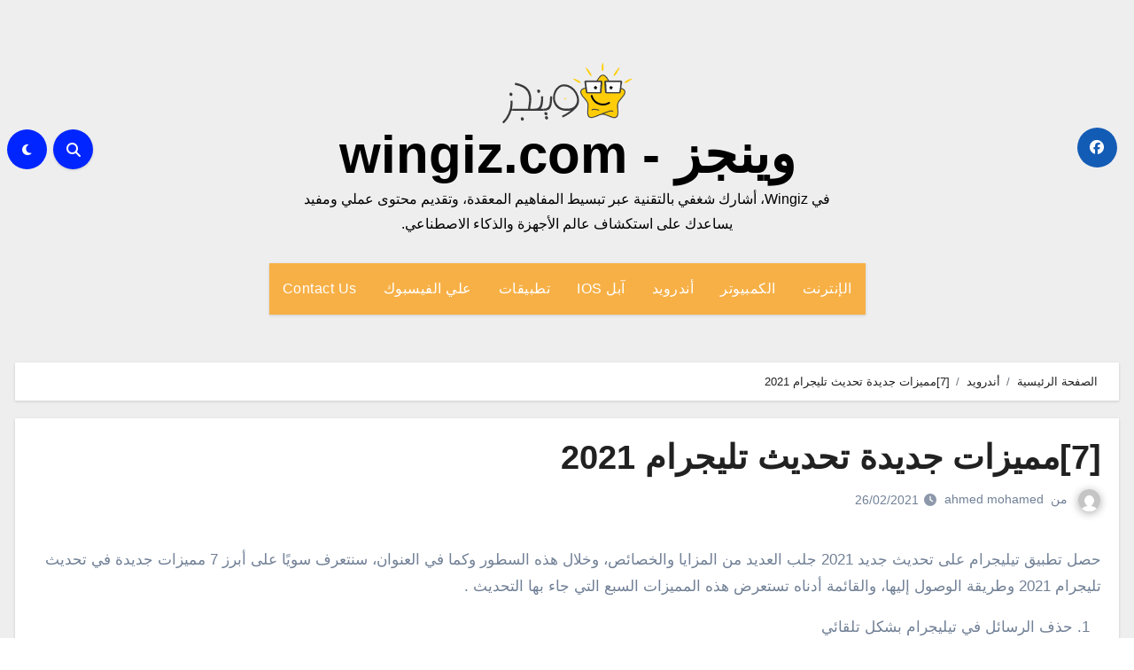

--- FILE ---
content_type: text/html; charset=UTF-8
request_url: https://wingiz.com/%D9%85%D9%85%D9%8A%D8%B2%D8%A7%D8%AA-%D8%AC%D8%AF%D9%8A%D8%AF%D8%A9-%D8%AA%D8%AD%D8%AF%D9%8A%D8%AB-%D8%AA%D9%84%D9%8A%D8%AC%D8%B1%D8%A7%D9%85-2021
body_size: 21992
content:
<!DOCTYPE html><html dir="rtl" lang="ar" prefix="og: https://ogp.me/ns#"><head><script data-no-optimize="1">var litespeed_docref=sessionStorage.getItem("litespeed_docref");litespeed_docref&&(Object.defineProperty(document,"referrer",{get:function(){return litespeed_docref}}),sessionStorage.removeItem("litespeed_docref"));</script> <meta charset="UTF-8"><meta name="viewport" content="width=device-width, initial-scale=1"><link rel="profile" href="http://gmpg.org/xfn/11"><title>[7]مميزات جديدة تحديث تليجرام 2021</title><meta name="description" content="حصل تطبيق تيليجرام على تحديث جديد 2021 جلب العديد من المزايا والخصائص، وخلال هذه السطور وكما في العنوان، سنتعرف سويًا على أبرز 7 مميزات جديدة في تحديث تليجرام 2021 وطريقة الوصول إليها، والقائمة أدناه تستعرض هذه المميزات السبع التي جاء بها التحديث . حذف الرسائل في تيليجرام بشكل تلقائيميزة أدوات الشاشة الرئيسية في تيليجرام ميزة روابط" /><meta name="robots" content="max-image-preview:large" /><meta name="author" content="ahmed mohamed"/><link rel="canonical" href="https://wingiz.com/%d9%85%d9%85%d9%8a%d8%b2%d8%a7%d8%aa-%d8%ac%d8%af%d9%8a%d8%af%d8%a9-%d8%aa%d8%ad%d8%af%d9%8a%d8%ab-%d8%aa%d9%84%d9%8a%d8%ac%d8%b1%d8%a7%d9%85-2021" /><meta name="generator" content="All in One SEO (AIOSEO) 4.8.7.2" /><meta property="og:locale" content="ar_AR" /><meta property="og:site_name" content="وينجز - wingiz.com - في Wingiz، أشارك شغفي بالتقنية عبر تبسيط المفاهيم المعقدة، وتقديم محتوى عملي ومفيد يساعدك على استكشاف عالم الأجهزة والذكاء الاصطناعي." /><meta property="og:type" content="article" /><meta property="og:title" content="[7]مميزات جديدة تحديث تليجرام 2021" /><meta property="og:description" content="حصل تطبيق تيليجرام على تحديث جديد 2021 جلب العديد من المزايا والخصائص، وخلال هذه السطور وكما في العنوان، سنتعرف سويًا على أبرز 7 مميزات جديدة في تحديث تليجرام 2021 وطريقة الوصول إليها، والقائمة أدناه تستعرض هذه المميزات السبع التي جاء بها التحديث . حذف الرسائل في تيليجرام بشكل تلقائيميزة أدوات الشاشة الرئيسية في تيليجرام ميزة روابط" /><meta property="og:url" content="https://wingiz.com/%d9%85%d9%85%d9%8a%d8%b2%d8%a7%d8%aa-%d8%ac%d8%af%d9%8a%d8%af%d8%a9-%d8%aa%d8%ad%d8%af%d9%8a%d8%ab-%d8%aa%d9%84%d9%8a%d8%ac%d8%b1%d8%a7%d9%85-2021" /><meta property="og:image" content="https://wingiz.com/wp-content/uploads/2021/02/2021-02-25_14-07-06.jpg" /><meta property="og:image:secure_url" content="https://wingiz.com/wp-content/uploads/2021/02/2021-02-25_14-07-06.jpg" /><meta property="og:image:width" content="701" /><meta property="og:image:height" content="466" /><meta property="article:published_time" content="2021-02-25T22:08:47+00:00" /><meta property="article:modified_time" content="2021-02-25T22:29:59+00:00" /><meta property="article:publisher" content="https://www.facebook.com/wingizNews/" /><meta name="twitter:card" content="summary_large_image" /><meta name="twitter:site" content="@askvill" /><meta name="twitter:title" content="[7]مميزات جديدة تحديث تليجرام 2021" /><meta name="twitter:description" content="حصل تطبيق تيليجرام على تحديث جديد 2021 جلب العديد من المزايا والخصائص، وخلال هذه السطور وكما في العنوان، سنتعرف سويًا على أبرز 7 مميزات جديدة في تحديث تليجرام 2021 وطريقة الوصول إليها، والقائمة أدناه تستعرض هذه المميزات السبع التي جاء بها التحديث . حذف الرسائل في تيليجرام بشكل تلقائيميزة أدوات الشاشة الرئيسية في تيليجرام ميزة روابط" /><meta name="twitter:creator" content="@askvill" /><meta name="twitter:image" content="https://wingiz.com/wp-content/uploads/2021/02/2021-02-25_14-07-06.jpg" /> <script type="application/ld+json" class="aioseo-schema">{"@context":"https:\/\/schema.org","@graph":[{"@type":"BlogPosting","@id":"https:\/\/wingiz.com\/%d9%85%d9%85%d9%8a%d8%b2%d8%a7%d8%aa-%d8%ac%d8%af%d9%8a%d8%af%d8%a9-%d8%aa%d8%ad%d8%af%d9%8a%d8%ab-%d8%aa%d9%84%d9%8a%d8%ac%d8%b1%d8%a7%d9%85-2021#blogposting","name":"[7]\u0645\u0645\u064a\u0632\u0627\u062a \u062c\u062f\u064a\u062f\u0629 \u062a\u062d\u062f\u064a\u062b \u062a\u0644\u064a\u062c\u0631\u0627\u0645 2021","headline":"[7]\u0645\u0645\u064a\u0632\u0627\u062a \u062c\u062f\u064a\u062f\u0629 \u062a\u062d\u062f\u064a\u062b \u062a\u0644\u064a\u062c\u0631\u0627\u0645 2021","author":{"@id":"https:\/\/wingiz.com\/author\/ahmed-mohamed#author"},"publisher":{"@id":"https:\/\/wingiz.com\/#person"},"image":{"@type":"ImageObject","url":"https:\/\/wingiz.com\/wp-content\/uploads\/2021\/02\/2021-02-25_14-07-06.jpg","width":701,"height":466,"caption":"\u0645\u0645\u064a\u0632\u0627\u062a \u062c\u062f\u064a\u062f\u0629 \u062a\u062d\u062f\u064a\u062b \u062a\u0644\u064a\u062c\u0631\u0627\u0645 2021"},"datePublished":"2021-02-26T01:08:47+02:00","dateModified":"2021-02-26T01:29:59+02:00","inLanguage":"ar","mainEntityOfPage":{"@id":"https:\/\/wingiz.com\/%d9%85%d9%85%d9%8a%d8%b2%d8%a7%d8%aa-%d8%ac%d8%af%d9%8a%d8%af%d8%a9-%d8%aa%d8%ad%d8%af%d9%8a%d8%ab-%d8%aa%d9%84%d9%8a%d8%ac%d8%b1%d8%a7%d9%85-2021#webpage"},"isPartOf":{"@id":"https:\/\/wingiz.com\/%d9%85%d9%85%d9%8a%d8%b2%d8%a7%d8%aa-%d8%ac%d8%af%d9%8a%d8%af%d8%a9-%d8%aa%d8%ad%d8%af%d9%8a%d8%ab-%d8%aa%d9%84%d9%8a%d8%ac%d8%b1%d8%a7%d9%85-2021#webpage"},"articleSection":"\u0623\u0646\u062f\u0631\u0648\u064a\u062f"},{"@type":"BreadcrumbList","@id":"https:\/\/wingiz.com\/%d9%85%d9%85%d9%8a%d8%b2%d8%a7%d8%aa-%d8%ac%d8%af%d9%8a%d8%af%d8%a9-%d8%aa%d8%ad%d8%af%d9%8a%d8%ab-%d8%aa%d9%84%d9%8a%d8%ac%d8%b1%d8%a7%d9%85-2021#breadcrumblist","itemListElement":[{"@type":"ListItem","@id":"https:\/\/wingiz.com#listItem","position":1,"name":"\u0627\u0644\u0631\u0626\u064a\u0633\u064a\u0629","item":"https:\/\/wingiz.com","nextItem":{"@type":"ListItem","@id":"https:\/\/wingiz.com\/topics\/phones-tablets#listItem","name":"\u0623\u0646\u062f\u0631\u0648\u064a\u062f"}},{"@type":"ListItem","@id":"https:\/\/wingiz.com\/topics\/phones-tablets#listItem","position":2,"name":"\u0623\u0646\u062f\u0631\u0648\u064a\u062f","item":"https:\/\/wingiz.com\/topics\/phones-tablets","nextItem":{"@type":"ListItem","@id":"https:\/\/wingiz.com\/%d9%85%d9%85%d9%8a%d8%b2%d8%a7%d8%aa-%d8%ac%d8%af%d9%8a%d8%af%d8%a9-%d8%aa%d8%ad%d8%af%d9%8a%d8%ab-%d8%aa%d9%84%d9%8a%d8%ac%d8%b1%d8%a7%d9%85-2021#listItem","name":"[7]\u0645\u0645\u064a\u0632\u0627\u062a \u062c\u062f\u064a\u062f\u0629 \u062a\u062d\u062f\u064a\u062b \u062a\u0644\u064a\u062c\u0631\u0627\u0645 2021"},"previousItem":{"@type":"ListItem","@id":"https:\/\/wingiz.com#listItem","name":"\u0627\u0644\u0631\u0626\u064a\u0633\u064a\u0629"}},{"@type":"ListItem","@id":"https:\/\/wingiz.com\/%d9%85%d9%85%d9%8a%d8%b2%d8%a7%d8%aa-%d8%ac%d8%af%d9%8a%d8%af%d8%a9-%d8%aa%d8%ad%d8%af%d9%8a%d8%ab-%d8%aa%d9%84%d9%8a%d8%ac%d8%b1%d8%a7%d9%85-2021#listItem","position":3,"name":"[7]\u0645\u0645\u064a\u0632\u0627\u062a \u062c\u062f\u064a\u062f\u0629 \u062a\u062d\u062f\u064a\u062b \u062a\u0644\u064a\u062c\u0631\u0627\u0645 2021","previousItem":{"@type":"ListItem","@id":"https:\/\/wingiz.com\/topics\/phones-tablets#listItem","name":"\u0623\u0646\u062f\u0631\u0648\u064a\u062f"}}]},{"@type":"Person","@id":"https:\/\/wingiz.com\/author\/ahmed-mohamed#author","url":"https:\/\/wingiz.com\/author\/ahmed-mohamed","name":"ahmed mohamed","image":{"@type":"ImageObject","@id":"https:\/\/wingiz.com\/%d9%85%d9%85%d9%8a%d8%b2%d8%a7%d8%aa-%d8%ac%d8%af%d9%8a%d8%af%d8%a9-%d8%aa%d8%ad%d8%af%d9%8a%d8%ab-%d8%aa%d9%84%d9%8a%d8%ac%d8%b1%d8%a7%d9%85-2021#authorImage","url":"https:\/\/wingiz.com\/wp-content\/litespeed\/avatar\/b2fad5a28552cbd74d1a1d651a7e4fa2.jpg?ver=1768468717","width":96,"height":96,"caption":"ahmed mohamed"}},{"@type":"WebPage","@id":"https:\/\/wingiz.com\/%d9%85%d9%85%d9%8a%d8%b2%d8%a7%d8%aa-%d8%ac%d8%af%d9%8a%d8%af%d8%a9-%d8%aa%d8%ad%d8%af%d9%8a%d8%ab-%d8%aa%d9%84%d9%8a%d8%ac%d8%b1%d8%a7%d9%85-2021#webpage","url":"https:\/\/wingiz.com\/%d9%85%d9%85%d9%8a%d8%b2%d8%a7%d8%aa-%d8%ac%d8%af%d9%8a%d8%af%d8%a9-%d8%aa%d8%ad%d8%af%d9%8a%d8%ab-%d8%aa%d9%84%d9%8a%d8%ac%d8%b1%d8%a7%d9%85-2021","name":"[7]\u0645\u0645\u064a\u0632\u0627\u062a \u062c\u062f\u064a\u062f\u0629 \u062a\u062d\u062f\u064a\u062b \u062a\u0644\u064a\u062c\u0631\u0627\u0645 2021","description":"\u062d\u0635\u0644 \u062a\u0637\u0628\u064a\u0642 \u062a\u064a\u0644\u064a\u062c\u0631\u0627\u0645 \u0639\u0644\u0649 \u062a\u062d\u062f\u064a\u062b \u062c\u062f\u064a\u062f 2021 \u062c\u0644\u0628 \u0627\u0644\u0639\u062f\u064a\u062f \u0645\u0646 \u0627\u0644\u0645\u0632\u0627\u064a\u0627 \u0648\u0627\u0644\u062e\u0635\u0627\u0626\u0635\u060c \u0648\u062e\u0644\u0627\u0644 \u0647\u0630\u0647 \u0627\u0644\u0633\u0637\u0648\u0631 \u0648\u0643\u0645\u0627 \u0641\u064a \u0627\u0644\u0639\u0646\u0648\u0627\u0646\u060c \u0633\u0646\u062a\u0639\u0631\u0641 \u0633\u0648\u064a\u064b\u0627 \u0639\u0644\u0649 \u0623\u0628\u0631\u0632 7 \u0645\u0645\u064a\u0632\u0627\u062a \u062c\u062f\u064a\u062f\u0629 \u0641\u064a \u062a\u062d\u062f\u064a\u062b \u062a\u0644\u064a\u062c\u0631\u0627\u0645 2021 \u0648\u0637\u0631\u064a\u0642\u0629 \u0627\u0644\u0648\u0635\u0648\u0644 \u0625\u0644\u064a\u0647\u0627\u060c \u0648\u0627\u0644\u0642\u0627\u0626\u0645\u0629 \u0623\u062f\u0646\u0627\u0647 \u062a\u0633\u062a\u0639\u0631\u0636 \u0647\u0630\u0647 \u0627\u0644\u0645\u0645\u064a\u0632\u0627\u062a \u0627\u0644\u0633\u0628\u0639 \u0627\u0644\u062a\u064a \u062c\u0627\u0621 \u0628\u0647\u0627 \u0627\u0644\u062a\u062d\u062f\u064a\u062b . \u062d\u0630\u0641 \u0627\u0644\u0631\u0633\u0627\u0626\u0644 \u0641\u064a \u062a\u064a\u0644\u064a\u062c\u0631\u0627\u0645 \u0628\u0634\u0643\u0644 \u062a\u0644\u0642\u0627\u0626\u064a\u0645\u064a\u0632\u0629 \u0623\u062f\u0648\u0627\u062a \u0627\u0644\u0634\u0627\u0634\u0629 \u0627\u0644\u0631\u0626\u064a\u0633\u064a\u0629 \u0641\u064a \u062a\u064a\u0644\u064a\u062c\u0631\u0627\u0645 \u0645\u064a\u0632\u0629 \u0631\u0648\u0627\u0628\u0637","inLanguage":"ar","isPartOf":{"@id":"https:\/\/wingiz.com\/#website"},"breadcrumb":{"@id":"https:\/\/wingiz.com\/%d9%85%d9%85%d9%8a%d8%b2%d8%a7%d8%aa-%d8%ac%d8%af%d9%8a%d8%af%d8%a9-%d8%aa%d8%ad%d8%af%d9%8a%d8%ab-%d8%aa%d9%84%d9%8a%d8%ac%d8%b1%d8%a7%d9%85-2021#breadcrumblist"},"author":{"@id":"https:\/\/wingiz.com\/author\/ahmed-mohamed#author"},"creator":{"@id":"https:\/\/wingiz.com\/author\/ahmed-mohamed#author"},"image":{"@type":"ImageObject","url":"https:\/\/wingiz.com\/wp-content\/uploads\/2021\/02\/2021-02-25_14-07-06.jpg","@id":"https:\/\/wingiz.com\/%d9%85%d9%85%d9%8a%d8%b2%d8%a7%d8%aa-%d8%ac%d8%af%d9%8a%d8%af%d8%a9-%d8%aa%d8%ad%d8%af%d9%8a%d8%ab-%d8%aa%d9%84%d9%8a%d8%ac%d8%b1%d8%a7%d9%85-2021\/#mainImage","width":701,"height":466,"caption":"\u0645\u0645\u064a\u0632\u0627\u062a \u062c\u062f\u064a\u062f\u0629 \u062a\u062d\u062f\u064a\u062b \u062a\u0644\u064a\u062c\u0631\u0627\u0645 2021"},"primaryImageOfPage":{"@id":"https:\/\/wingiz.com\/%d9%85%d9%85%d9%8a%d8%b2%d8%a7%d8%aa-%d8%ac%d8%af%d9%8a%d8%af%d8%a9-%d8%aa%d8%ad%d8%af%d9%8a%d8%ab-%d8%aa%d9%84%d9%8a%d8%ac%d8%b1%d8%a7%d9%85-2021#mainImage"},"datePublished":"2021-02-26T01:08:47+02:00","dateModified":"2021-02-26T01:29:59+02:00"},{"@type":"WebSite","@id":"https:\/\/wingiz.com\/#website","url":"https:\/\/wingiz.com\/","name":"\u0648\u064a\u0646\u062c\u0632 - wingiz.com","description":"\u0641\u064a Wingiz\u060c \u0623\u0634\u0627\u0631\u0643 \u0634\u063a\u0641\u064a \u0628\u0627\u0644\u062a\u0642\u0646\u064a\u0629 \u0639\u0628\u0631 \u062a\u0628\u0633\u064a\u0637 \u0627\u0644\u0645\u0641\u0627\u0647\u064a\u0645 \u0627\u0644\u0645\u0639\u0642\u062f\u0629\u060c \u0648\u062a\u0642\u062f\u064a\u0645 \u0645\u062d\u062a\u0648\u0649 \u0639\u0645\u0644\u064a \u0648\u0645\u0641\u064a\u062f \u064a\u0633\u0627\u0639\u062f\u0643 \u0639\u0644\u0649 \u0627\u0633\u062a\u0643\u0634\u0627\u0641 \u0639\u0627\u0644\u0645 \u0627\u0644\u0623\u062c\u0647\u0632\u0629 \u0648\u0627\u0644\u0630\u0643\u0627\u0621 \u0627\u0644\u0627\u0635\u0637\u0646\u0627\u0639\u064a.","inLanguage":"ar","publisher":{"@id":"https:\/\/wingiz.com\/#person"}}]}</script> <link rel='dns-prefetch' href='//fonts.googleapis.com' /><link rel="alternate" type="application/rss+xml" title="وينجز - wingiz.com &laquo; الخلاصة" href="https://wingiz.com/feed" /><link rel="alternate" type="application/rss+xml" title="وينجز - wingiz.com &laquo; خلاصة التعليقات" href="https://wingiz.com/comments/feed" /><link data-optimized="2" rel="stylesheet" href="https://wingiz.com/wp-content/litespeed/css/1f6d6e07b3ceb1bdf0ddcb48655a0196.css?ver=e7271" /><link rel="https://api.w.org/" href="https://wingiz.com/wp-json/" /><link rel="alternate" title="JSON" type="application/json" href="https://wingiz.com/wp-json/wp/v2/posts/100048120" /><link rel="EditURI" type="application/rsd+xml" title="RSD" href="https://wingiz.com/xmlrpc.php?rsd" /><meta name="generator" content="WordPress 6.8.2" /><link rel='shortlink' href='https://wingiz.com/?p=100048120' /><link rel="alternate" title="oEmbed (JSON)" type="application/json+oembed" href="https://wingiz.com/wp-json/oembed/1.0/embed?url=https%3A%2F%2Fwingiz.com%2F%25d9%2585%25d9%2585%25d9%258a%25d8%25b2%25d8%25a7%25d8%25aa-%25d8%25ac%25d8%25af%25d9%258a%25d8%25af%25d8%25a9-%25d8%25aa%25d8%25ad%25d8%25af%25d9%258a%25d8%25ab-%25d8%25aa%25d9%2584%25d9%258a%25d8%25ac%25d8%25b1%25d8%25a7%25d9%2585-2021" /><link rel="alternate" title="oEmbed (XML)" type="text/xml+oembed" href="https://wingiz.com/wp-json/oembed/1.0/embed?url=https%3A%2F%2Fwingiz.com%2F%25d9%2585%25d9%2585%25d9%258a%25d8%25b2%25d8%25a7%25d8%25aa-%25d8%25ac%25d8%25af%25d9%258a%25d8%25af%25d8%25a9-%25d8%25aa%25d8%25ad%25d8%25af%25d9%258a%25d8%25ab-%25d8%25aa%25d9%2584%25d9%258a%25d8%25ac%25d8%25b1%25d8%25a7%25d9%2585-2021&#038;format=xml" /><link rel="icon" href="https://wingiz.com/wp-content/uploads/2024/08/cropped-Wingiz.com_-32x32.png" sizes="32x32" /><link rel="icon" href="https://wingiz.com/wp-content/uploads/2024/08/cropped-Wingiz.com_-192x192.png" sizes="192x192" /><link rel="apple-touch-icon" href="https://wingiz.com/wp-content/uploads/2024/08/cropped-Wingiz.com_-180x180.png" /><meta name="msapplication-TileImage" content="https://wingiz.com/wp-content/uploads/2024/08/cropped-Wingiz.com_-270x270.png" />
 <script type="litespeed/javascript" data-src="https://www.googletagmanager.com/gtag/js?id=G-YDG28NFEXR"></script> <script type="litespeed/javascript">window.dataLayer=window.dataLayer||[];function gtag(){dataLayer.push(arguments)}
gtag('js',new Date());gtag('config','G-YDG28NFEXR')</script> <meta name="facebook-domain-verification" content="iz4j4dpl26mrv6v9k5wpu5sohqhmm8" /> <script type="litespeed/javascript" data-src="https://pagead2.googlesyndication.com/pagead/js/adsbygoogle.js?client=ca-pub-5837743943618156"
     crossorigin="anonymous"></script></head><body class="rtl wp-singular post-template-default single single-post postid-100048120 single-format-standard wp-custom-logo wp-embed-responsive wp-theme-blogus  ta-hide-date-author-in-list defaultcolor" ><div id="page" class="site">
<a class="skip-link screen-reader-text" href="#content">
التجاوز إلى المحتوى</a><div class="wrapper" id="custom-background-css"><header class="bs-default"><div class="clearfix"></div><div class="bs-header-main d-none d-lg-block" style="background-image: url('');"><div class="inner"><div class="container"><div class="row align-items-center"><div class="col-md-3 left-nav"><ul class="bs-social info-left"><li>
<a target="_blank" href="https://www.facebook.com/wingizNews/">
<i class="fab fa-facebook"></i>
</a></li></ul></div><div class="navbar-header col-md-6"><div class="site-logo">
<a href="https://wingiz.com/" class="navbar-brand" rel="home"><img data-lazyloaded="1" src="[data-uri]" width="147" height="69" data-src="https://wingiz.com/wp-content/uploads/2021/05/cropped-logo-wingiz.png" class="custom-logo" alt="وينجز &#8211; wingiz.com" decoding="async" /></a></div><div class="site-branding-text  "><p class="site-title"> <a href="https://wingiz.com/" rel="home">وينجز - wingiz.com</a></p><p class="site-description">في Wingiz، أشارك شغفي بالتقنية عبر تبسيط المفاهيم المعقدة، وتقديم محتوى عملي ومفيد يساعدك على استكشاف عالم الأجهزة والذكاء الاصطناعي.</p></div></div><div class="col-md-3"><div class="info-right right-nav d-flex align-items-center justify-content-center justify-content-md-end">
<a class="msearch ml-auto"  data-bs-target="#exampleModal"  href="#" data-bs-toggle="modal">
<i class="fa fa-search"></i>
</a>
<label class="switch" for="switch">
<input type="checkbox" name="theme" id="switch" class="defaultcolor" data-skin-mode="defaultcolor">
<span class="slider"></span>
</label></div></div></div></div></div></div><div class="bs-menu-full"><nav class="navbar navbar-expand-lg navbar-wp"><div class="container"><div class="m-header align-items-center">
<button class="navbar-toggler x collapsed" type="button" data-bs-toggle="collapse"
data-bs-target="#navbar-wp" aria-controls="navbar-wp" aria-expanded="false"
aria-label="Toggle navigation">
<span class="icon-bar"></span>
<span class="icon-bar"></span>
<span class="icon-bar"></span>
</button><div class="navbar-header"><div class="site-logo">
<a href="https://wingiz.com/" class="navbar-brand" rel="home"><img data-lazyloaded="1" src="[data-uri]" width="147" height="69" data-src="https://wingiz.com/wp-content/uploads/2021/05/cropped-logo-wingiz.png" class="custom-logo" alt="وينجز &#8211; wingiz.com" decoding="async" /></a></div><div class="site-branding-text  "><div class="site-title"><a href="https://wingiz.com/" rel="home">وينجز - wingiz.com</a></div><p class="site-description">في Wingiz، أشارك شغفي بالتقنية عبر تبسيط المفاهيم المعقدة، وتقديم محتوى عملي ومفيد يساعدك على استكشاف عالم الأجهزة والذكاء الاصطناعي.</p></div></div><div class="right-nav">
<a class="msearch ml-auto" href="#" data-bs-target="#exampleModal" data-bs-toggle="modal"> <i class="fa fa-search"></i> </a></div></div><div class="collapse navbar-collapse" id="navbar-wp"><ul id="menu-topic_right_menu" class="nav navbar-nav mx-auto sm-rtl"><li id="menu-item-100026346" class="menu-item menu-item-type-taxonomy menu-item-object-category menu-item-100026346"><a class="nav-link" title="الإنترنت" href="https://wingiz.com/topics/internet">الإنترنت</a></li><li id="menu-item-100026347" class="menu-item menu-item-type-taxonomy menu-item-object-category menu-item-100026347"><a class="nav-link" title="الكمبيوتر" href="https://wingiz.com/topics/computer-laptop">الكمبيوتر</a></li><li id="menu-item-100026343" class="menu-item menu-item-type-taxonomy menu-item-object-category current-post-ancestor current-menu-parent current-post-parent menu-item-100026343"><a class="nav-link" title="أندرويد" href="https://wingiz.com/topics/phones-tablets">أندرويد</a></li><li id="menu-item-100026341" class="menu-item menu-item-type-taxonomy menu-item-object-category menu-item-100026341"><a class="nav-link" title="آبل IOS" href="https://wingiz.com/topics/apple">آبل IOS</a></li><li id="menu-item-100026348" class="menu-item menu-item-type-taxonomy menu-item-object-category menu-item-100026348"><a class="nav-link" title="تطبيقات" href="https://wingiz.com/topics/apps">تطبيقات</a></li><li id="menu-item-100039707" class="menu-item menu-item-type-custom menu-item-object-custom menu-item-100039707"><a class="nav-link" title="علي الفيسبوك" target="_blank" rel="nofollow" href="https://www.facebook.com/wingiznews">علي الفيسبوك</a></li><li id="menu-item-100027753" class="menu-item menu-item-type-custom menu-item-object-custom menu-item-100027753"><a class="nav-link" title="Contact Us" href="https://wingiz.com/contact-us">Contact Us</a></li></ul></div></div></nav></div></header><div class="mainfeatured mb-4"><div class="container"><div class="row"></div></div></div><main id="content" class="single-class"><div class="container"><div class="row"><div class="bs-breadcrumb-section"><div class="overlay"><div class="container"><div class="row"><nav aria-label="breadcrumb"><ol class="breadcrumb"><div role="navigation" aria-label="مسارات التنقل" class="breadcrumb-trail breadcrumbs" itemprop="breadcrumb"><ul class="breadcrumb trail-items" itemscope itemtype="http://schema.org/BreadcrumbList"><meta name="numberOfItems" content="3" /><meta name="itemListOrder" content="Ascending" /><li itemprop="itemListElement breadcrumb-item" itemscope itemtype="http://schema.org/ListItem" class="trail-item breadcrumb-item  trail-begin"><a href="https://wingiz.com" rel="home" itemprop="item"><span itemprop="name">الصفحة الرئيسية</span></a><meta itemprop="position" content="1" /></li><li itemprop="itemListElement breadcrumb-item" itemscope itemtype="http://schema.org/ListItem" class="trail-item breadcrumb-item "><a href="https://wingiz.com/topics/phones-tablets" itemprop="item"><span itemprop="name">أندرويد</span></a><meta itemprop="position" content="2" /></li><li itemprop="itemListElement breadcrumb-item" itemscope itemtype="http://schema.org/ListItem" class="trail-item breadcrumb-item  trail-end"><span itemprop="name"><span itemprop="name">[7]مميزات جديدة تحديث تليجرام 2021</span></span><meta itemprop="position" content="3" /></li></ul></div></ol></nav></div></div></div></div><div class="col-lg-12"><div class="bs-blog-post single"><div class="bs-header"><h1 class="title">
<a href="https://wingiz.com/%d9%85%d9%85%d9%8a%d8%b2%d8%a7%d8%aa-%d8%ac%d8%af%d9%8a%d8%af%d8%a9-%d8%aa%d8%ad%d8%af%d9%8a%d8%ab-%d8%aa%d9%84%d9%8a%d8%ac%d8%b1%d8%a7%d9%85-2021" title="الوصلة الدائمة لـ[7]مميزات جديدة تحديث تليجرام 2021">
[7]مميزات جديدة تحديث تليجرام 2021                        </a></h1><div class="bs-info-author-block"><div class="bs-blog-meta mb-0">
<span class="bs-author">
<a class="auth" href="https://wingiz.com/author/ahmed-mohamed">
<img data-lazyloaded="1" src="[data-uri]" alt='' data-src='https://wingiz.com/wp-content/litespeed/avatar/3f935ebd0fce0ed53d3d227eb8987faa.jpg?ver=1768468717' data-srcset='https://wingiz.com/wp-content/litespeed/avatar/72f4b0db591da17c0a8ea99a6357b925.jpg?ver=1768468717 2x' class='avatar avatar-150 photo' height='150' width='150' decoding='async'/>                                    </a>
من                                    <a class="ms-1" href="https://wingiz.com/author/ahmed-mohamed">
ahmed mohamed                                    </a>
</span>
<span class="bs-blog-date">
<a href="https://wingiz.com/2021/02"><time datetime="">26/02/2021</time></a>
</span></div></div></div><article class="small single"><p>حصل تطبيق تيليجرام على تحديث جديد 2021 جلب العديد من المزايا والخصائص، وخلال هذه السطور وكما في العنوان، سنتعرف سويًا على أبرز 7 مميزات جديدة في تحديث تليجرام 2021 وطريقة الوصول إليها، والقائمة أدناه تستعرض هذه المميزات السبع التي جاء بها التحديث .</p><ol class="wp-block-list"><li>حذف الرسائل في تيليجرام بشكل تلقائي</li><li>ميزة أدوات الشاشة الرئيسية في تيليجرام&nbsp;</li><li>ميزة روابط الدعوة المؤقتة</li><li>مجموعات بعدد غير محدود من الأعضاء</li><li>تطوير نقل الدردشات</li><li>تحسين نظام التبليغ&nbsp;</li><li>جلب مزيد من الرموز التعبيرية المتحركة&nbsp;</li></ol><p>شهد <a href="https://telegram.org/blog/autodelete-inv2/ar" target="_blank" rel="noreferrer noopener">تيليجرام</a> نموًَا بشكل كبير خصوصًا بعد الأحداث الأخيرة الخاصة بمشاركة بيانات المستخدمين في واتساب مع موقع الفيسبوك، وفي إطار ذلك، بدأ تيليجرام في توفير العديد من المزايا التي كان آخرها ميزة &#8220;نقل المحادثات&#8221; من الواتس وبعض التطبيقات الأخرى إلى تيليجرام .</p><h2 class="wp-block-heading" id="h-2021"><strong>مميزات جديدة تحديث تليجرام 2021</strong></h2><h3 class="wp-block-heading" id="h-"><strong>حذف الرسائل في تيليجرام بشكل تلقائي</strong></h3><p>أول ميزة في تحديث تيليجرام الجديد 2021 هي &#8220;الحذف التلقائي للرسائل&#8221; . يمكن لمستخدمي تطبيق تيليجرام إعداد تدمير ذاتي للرسائل في المحادثات السرية، وبدءً مع اليوم ومع الحصول على هذا التحديث الجديد للتيليجرام، سيصبح بإمكانك وبكل سهولة عمل حذف تلقائي للرسائل .</p><h3 class="wp-block-heading" id="h--1"><strong>كيفية الحذف التلقائي للرسائل في تيليجرام ؟</strong></h3><div class="wp-block-image"><figure class="aligncenter size-large"><img data-lazyloaded="1" src="[data-uri]" fetchpriority="high" decoding="async" width="400" height="600" data-src="https://wingiz.com/wp-content/uploads/2021/02/2021-02-25_14-02-17-1.jpg" alt="" class="wp-image-100048139" data-srcset="https://wingiz.com/wp-content/uploads/2021/02/2021-02-25_14-02-17-1.jpg 400w, https://wingiz.com/wp-content/uploads/2021/02/2021-02-25_14-02-17-1-200x300.jpg 200w" data-sizes="(max-width: 400px) 100vw, 400px" /></figure></div><p>فقط، يمكنك عمل ضبط مؤقت للحذف التلقائي للرسائل في جميع محادثات تيليجرام إما بعد مرور 24 ساعة أو 7 أيام من إرسالها . مع العلم، هذه الميزة تنطبق فقط على &#8220;الرسائل التي تم إرسالها بعد تعيين المؤقت&#8221; على عكس تمامًا المحادثات السرية .</p><p>افتح أي محادثة في حسابك داخل تطبيق تيليجرام، وبعد ذلك أنقر على &#8220;الثلاث نقاط&#8221; من الأعلى، ثم بعد ذلك انقر على خيار &#8220;مسح محتوى المحادثة&#8221;، وهنا قم بتحديد الوقت إما بعد 24 ساعة أو بعد 7 أيام على حسب راحتك .</p><p>بينما على نظام iOS، تحتاج إلى النقر مطولًا على الرسائل، ثم النقر على &#8220;تحديد&#8221;، ثم النقر على &#8220;مسح المحادثة&#8221; أعلى يسار الشاشة، وتفعيل الحذف التلقائي للرسائل .</p><p>على الجانب الآخر، يمكن للمشرفين فقط تشغيل أو تعديل خيار الحذف التلقائي للرسائل في المجموعات والقنوات .</p><h3 class="wp-block-heading" id="h--2"><strong>ميزة أدوات الشاشة الرئيسية في تيليجرام&nbsp;</strong></h3><div class="wp-block-image"><figure class="aligncenter size-large"><img data-lazyloaded="1" src="[data-uri]" decoding="async" width="400" height="472" data-src="https://wingiz.com/wp-content/uploads/2021/02/2021-02-25_14-01-24-1.jpg" alt="" class="wp-image-100048141" data-srcset="https://wingiz.com/wp-content/uploads/2021/02/2021-02-25_14-01-24-1.jpg 400w, https://wingiz.com/wp-content/uploads/2021/02/2021-02-25_14-01-24-1-254x300.jpg 254w" data-sizes="(max-width: 400px) 100vw, 400px" /></figure></div><p>الميزة الثانية الأكثر من رائعة حقًا في تحديث تيليجرام الجديد 2021 هي &#8220;أدوات الشاشة الرئيسية&#8221; والتي من خلالها يمكن إنشاء إختصار على الشاشة الرئيسية للوصول السريع لأهم محادثاتك .</p><p>فقط، انقر مطولًا على الشاشة الرئيسية في هاتفك، ثم انقر على خيار &#8220;الأدوات&#8221;، وبعد ذلك مرر قليلًا لأسفل وانقر مطولًا على أدوات الشاشة لتطبيق تيليجرام كما في سكرين شوت أعلاه .</p><ul class="wp-block-yoast-seo-related-links"><li><a href="https://wingiz.com/%d8%a3%d9%87%d9%85-7-%d9%85%d9%85%d9%8a%d8%b2%d8%a7%d8%aa-%d9%81%d9%89-%d8%aa%d8%ad%d8%af%d9%8a%d8%ab-%d8%aa%d9%84%d9%8a%d8%ac%d8%b1%d8%a7%d9%85-2020-%d8%a7%d9%84%d8%a3%d8%ae%d9%8a%d8%b1">أهم 7 مميزات فى تحديث تليجرام 2020 الأخير</a></li><li><a href="https://wingiz.com/%d8%a3%d9%81%d8%b6%d9%84-7-%d8%a8%d8%b1%d8%a7%d9%85%d8%ac-%d8%af%d8%b1%d8%af%d8%b4%d8%a9-%d9%84%d9%84%d9%83%d9%85%d8%a8%d9%8a%d9%88%d8%aa%d8%b1">أفضل 7 برامج دردشة للكمبيوتر عربى مجانية</a></li><li><a href="https://wingiz.com/%d9%83%d9%8a%d9%81%d9%8a%d8%a9-%d8%aa%d9%81%d8%b9%d9%8a%d9%84-%d8%a7%d9%84%d8%ad%d9%81%d8%b8-%d8%a7%d9%84%d8%aa%d9%84%d9%82%d8%a7%d8%a6%d9%8a-%d9%81%d9%8a-%d9%88%d9%88%d8%b1%d8%af">كيفية تفعيل الحفظ التلقائي في وورد واكسل</a></li><li><a href="https://wingiz.com/%d9%83%d9%8a%d9%81%d9%8a%d8%a9-%d9%86%d9%82%d9%84-%d9%85%d8%ad%d8%a7%d8%af%d8%ab%d8%a7%d8%aa-%d8%a7%d9%84%d9%88%d8%a7%d8%aa%d8%b3-%d8%a5%d9%84%d9%89-%d8%aa%d9%8a%d9%84%d9%8a%d8%ac%d8%b1%d8%a7%d9%85">كيفية نقل محادثات الواتس إلى تيليجرام للآيفون بالصورة</a></li><li><a href="https://wingiz.com/%d9%85%d8%b2%d8%a7%d9%8a%d8%a7-%d8%aa%d9%8a%d9%84%d9%8a%d8%ac%d8%b1%d8%a7%d9%85-%d9%82%d8%a7%d8%a6%d9%85%d8%a9-%d8%a8%d8%a3%d9%81%d8%b6%d9%84-15-%d9%85%d9%8a%d8%b2%d8%a9-%d9%81%d9%89-%d8%aa%d8%b7">مزايا تيليجرام: قائمة بأفضل 15 ميزة فى تطبيق تلغرام ‏</a></li></ul><p>هنا حدد المحادثات الهامة لإنشاء إختصار بحيث تصل إليها بشكل سريع من شاشة هاتفك كما هو مبين وموضح في سكرين شوت أعلاه .&nbsp;</p><h3 class="wp-block-heading" id="h--3"><strong>ميزة روابط الدعوة المؤقتة</strong></h3><div class="wp-block-image"><figure class="aligncenter size-large"><img data-lazyloaded="1" src="[data-uri]" decoding="async" width="400" height="482" data-src="https://wingiz.com/wp-content/uploads/2021/02/2021-02-25_13-50-09-1.jpg" alt="" class="wp-image-100048142" data-srcset="https://wingiz.com/wp-content/uploads/2021/02/2021-02-25_13-50-09-1.jpg 400w, https://wingiz.com/wp-content/uploads/2021/02/2021-02-25_13-50-09-1-249x300.jpg 249w" data-sizes="(max-width: 400px) 100vw, 400px" /></figure></div><p>الميزة الثالثة في تحديث تيليجرام 2021 الجديد هي &#8220;روابط الدعوة المؤقتة&#8221; والتي هي بمثابة طريقة بسيطة وسريعة لإضافة العديد من الأشخاص إلى مجموعاتك وقنواتك . بجانب هذا، يمكن لصحاب أو لمشرفي المحادثات إنشاء روابط إضافية تعمل لفترة زمنية محدودة ولعدد معين من المستخدمين أو للجميع على حسب راحته .&nbsp;</p><p>الشيء الأكثر من رائع هو إمكانية تحويل أي رابط دعوة إلى رمز الاستجابة السريع &#8220;QR &#8220;ووضعه على مختلف المنصات، كما ويمكنك رؤية الروابط التي قام المستخدمون بالانضمام عبرها لمعرفة من أين يأتي الأعضاء .</p><p>يمكن إدارة رابط الدعوة من خلال فتح القناة، ثم النقر على &#8220;تعديل&#8221; وانقر على علامة الثلاث شرط لتحويل أي رابط رمز استجابة سريع &#8220;QR&#8221; .</p><h3 class="wp-block-heading" id="h--4"><strong>مجموعات بعدد غير محدود من الأعضاء</strong></h3><div class="wp-block-image"><figure class="aligncenter size-large"><img data-lazyloaded="1" src="[data-uri]" decoding="async" width="700" height="611" data-src="https://wingiz.com/wp-content/uploads/2021/02/2021-02-25_13-44-37.jpg" alt="مميزات جديدة تحديث تليجرام 2021" class="wp-image-100048127" data-srcset="https://wingiz.com/wp-content/uploads/2021/02/2021-02-25_13-44-37.jpg 700w, https://wingiz.com/wp-content/uploads/2021/02/2021-02-25_13-44-37-300x262.jpg 300w" data-sizes="(max-width: 700px) 100vw, 700px" /></figure></div><p>الميزة الرابعة في تحديث تيليجرام 2021 هي &#8220;مجموعات بعدد غير محدود من الأعضاء&#8221; . في تطبيق تيليجرام، يمكن للمجموعة أن تضم حتى 200,000 عضو لتبادل الرسائل، والصور، والفيديو، والملصقات وما إلى غير ذلك، ويمكن للمجموعات التي اقتربت من ذلك الرقم التحول إلى &#8220;مجموعات نشر&#8221; والتي تسمح بعدد غير محدود من الأعضاء .</p><p>مع العلم، مجموعة النشر تسمح فقط للمشرفين بإرسال الرسائل، وسيبقى من الممكن للأعضاء الانضمام للمحادثات الصوتية . وتعتبر مجموعة النشر مفيدة جدًا خصوصًا للمجتمعات .</p><h3 class="wp-block-heading" id="h--5"><strong>تطوير نقل الدردشات</strong></h3><p>الميزة الخامسة وهي العمل على تطوير ميزة &#8220;نقل الدردشات&#8221; . كما نعلم جميعًا، تم إضافة ميزة وخاصية &#8220;نقل الدردشات&#8221; إلى تطبيق تيليجرام الشهر الماضي، ومن خلال هذه الميزة، يمكن نقل محادثات الواتس إلى تيليجرام، ويتم العمل على تحسين وتطوير هذه الخاصية حاليًا بحيث يتم ترتيب الرسائل المستوردة حسب تاريخها الأصلي .</p><p>مع العلم، خاصية وميزة ترتيب الرسائل حسب تاريخها الأصلي مُتاحة حاليًا لجميع المحادثات الفردية في تطبيق تيليجرام .</p><h3 class="wp-block-heading" id="h--6"><strong>تحسين نظام التبليغ&nbsp;</strong></h3><div class="wp-block-image"><figure class="aligncenter size-large"><img data-lazyloaded="1" src="[data-uri]" decoding="async" width="395" height="551" data-src="https://wingiz.com/wp-content/uploads/2021/02/2021-02-25_13-42-21.jpg" alt="مميزات جديدة تحديث تليجرام 2021" class="wp-image-100048125" data-srcset="https://wingiz.com/wp-content/uploads/2021/02/2021-02-25_13-42-21.jpg 395w, https://wingiz.com/wp-content/uploads/2021/02/2021-02-25_13-42-21-215x300.jpg 215w" data-sizes="(max-width: 395px) 100vw, 395px" /></figure></div><p>يعمل تطبيق تيليجرام على معالجة الملايين من التبليغات القادمة من المستخدمين شهريًا لضمان عدم إساءة استخدام المنصة، وسيطلب منك تيليجرام دائمًا اختيار رسائل محددة عند إرسال البلاغات لجعل هذه العملية أفضل وأكثر كفاءة . بالإضافة إلى ذلك، ستسمح خيارات التبليغ بإضافة تعليق لتعطي المزيد من المعلومات .</p><h3 class="wp-block-heading" id="h--7"><strong>جلب مزيد من الرموز التعبيرية المتحركة&nbsp;</strong></h3><div class="wp-block-image"><figure class="aligncenter size-large"><img data-lazyloaded="1" src="[data-uri]" decoding="async" width="384" height="387" data-src="https://wingiz.com/wp-content/uploads/2021/02/2021-02-25_13-41-49.jpg" alt="مميزات جديدة تحديث تليجرام 2021" class="wp-image-100048124" data-srcset="https://wingiz.com/wp-content/uploads/2021/02/2021-02-25_13-41-49.jpg 384w, https://wingiz.com/wp-content/uploads/2021/02/2021-02-25_13-41-49-298x300.jpg 298w, https://wingiz.com/wp-content/uploads/2021/02/2021-02-25_13-41-49-150x150.jpg 150w" data-sizes="(max-width: 384px) 100vw, 384px" /></figure></div><p>الميزة السادسة تكمن في جلب المزيد من الرموز التعبيرية المتحركة ! نعم، يجلب التحديث رموزًا تعبيرية متحركة جديدة، ويمكنك الآن تجربة الشخصيات الجديدة عند إجراء محادثات مع الأصدقاء .</p><p>إلى هنا نكون قد وصلنا لنهاية هذا المقال الذي تعرفنا خلاله على أبرز وأهم 7 مميزات جديدة في تحديث تليجرام 2021 .</p> <script type="litespeed/javascript">function pinIt(){var e=document.createElement('script');e.setAttribute('type','text/javascript');e.setAttribute('charset','UTF-8');e.setAttribute('src','https://assets.pinterest.com/js/pinmarklet.js?r='+Math.random()*99999999);document.body.appendChild(e)}</script> <div class="post-share"><div class="post-share-icons cf">
<a class="facebook" href="https://www.facebook.com/sharer.php?u=https://wingiz.com/%d9%85%d9%85%d9%8a%d8%b2%d8%a7%d8%aa-%d8%ac%d8%af%d9%8a%d8%af%d8%a9-%d8%aa%d8%ad%d8%af%d9%8a%d8%ab-%d8%aa%d9%84%d9%8a%d8%ac%d8%b1%d8%a7%d9%85-2021" class="link " target="_blank" >
<i class="fab fa-facebook"></i>
</a>
<a class="x-twitter" href="http://twitter.com/share?url=https://wingiz.com/%d9%85%d9%85%d9%8a%d8%b2%d8%a7%d8%aa-%d8%ac%d8%af%d9%8a%d8%af%d8%a9-%d8%aa%d8%ad%d8%af%d9%8a%d8%ab-%d8%aa%d9%84%d9%8a%d8%ac%d8%b1%d8%a7%d9%85-2021&#038;text=%5B7%5D%D9%85%D9%85%D9%8A%D8%B2%D8%A7%D8%AA%20%D8%AC%D8%AF%D9%8A%D8%AF%D8%A9%20%D8%AA%D8%AD%D8%AF%D9%8A%D8%AB%20%D8%AA%D9%84%D9%8A%D8%AC%D8%B1%D8%A7%D9%85%202021" class="link " target="_blank">
<i class="fa-brands fa-x-twitter"></i>
</a>
<a class="envelope" href="mailto:?subject=%5B7%5Dمميزات%20جديدة%20تحديث%20تليجرام%202021&#038;body=https://wingiz.com/%d9%85%d9%85%d9%8a%d8%b2%d8%a7%d8%aa-%d8%ac%d8%af%d9%8a%d8%af%d8%a9-%d8%aa%d8%ad%d8%af%d9%8a%d8%ab-%d8%aa%d9%84%d9%8a%d8%ac%d8%b1%d8%a7%d9%85-2021" class="link " target="_blank" >
<i class="fas fa-envelope-open"></i>
</a>
<a class="linkedin" href="https://www.linkedin.com/sharing/share-offsite/?url=https://wingiz.com/%d9%85%d9%85%d9%8a%d8%b2%d8%a7%d8%aa-%d8%ac%d8%af%d9%8a%d8%af%d8%a9-%d8%aa%d8%ad%d8%af%d9%8a%d8%ab-%d8%aa%d9%84%d9%8a%d8%ac%d8%b1%d8%a7%d9%85-2021&#038;title=%5B7%5D%D9%85%D9%85%D9%8A%D8%B2%D8%A7%D8%AA%20%D8%AC%D8%AF%D9%8A%D8%AF%D8%A9%20%D8%AA%D8%AD%D8%AF%D9%8A%D8%AB%20%D8%AA%D9%84%D9%8A%D8%AC%D8%B1%D8%A7%D9%85%202021" class="link " target="_blank" >
<i class="fab fa-linkedin"></i>
</a>
<a href="javascript:pinIt();" class="pinterest">
<i class="fab fa-pinterest"></i>
</a>
<a class="telegram" href="https://t.me/share/url?url=https://wingiz.com/%d9%85%d9%85%d9%8a%d8%b2%d8%a7%d8%aa-%d8%ac%d8%af%d9%8a%d8%af%d8%a9-%d8%aa%d8%ad%d8%af%d9%8a%d8%ab-%d8%aa%d9%84%d9%8a%d8%ac%d8%b1%d8%a7%d9%85-2021&#038;title=%5B7%5D%D9%85%D9%85%D9%8A%D8%B2%D8%A7%D8%AA%20%D8%AC%D8%AF%D9%8A%D8%AF%D8%A9%20%D8%AA%D8%AD%D8%AF%D9%8A%D8%AB%20%D8%AA%D9%84%D9%8A%D8%AC%D8%B1%D8%A7%D9%85%202021" target="_blank" >
<i class="fab fa-telegram"></i>
</a>
<a class="whatsapp" href="https://api.whatsapp.com/send?text=https://wingiz.com/%d9%85%d9%85%d9%8a%d8%b2%d8%a7%d8%aa-%d8%ac%d8%af%d9%8a%d8%af%d8%a9-%d8%aa%d8%ad%d8%af%d9%8a%d8%ab-%d8%aa%d9%84%d9%8a%d8%ac%d8%b1%d8%a7%d9%85-2021&#038;title=%5B7%5D%D9%85%D9%85%D9%8A%D8%B2%D8%A7%D8%AA%20%D8%AC%D8%AF%D9%8A%D8%AF%D8%A9%20%D8%AA%D8%AD%D8%AF%D9%8A%D8%AB%20%D8%AA%D9%84%D9%8A%D8%AC%D8%B1%D8%A7%D9%85%202021" target="_blank" >
<i class="fab fa-whatsapp"></i>
</a>
<a class="reddit" href="https://www.reddit.com/submit?url=https://wingiz.com/%d9%85%d9%85%d9%8a%d8%b2%d8%a7%d8%aa-%d8%ac%d8%af%d9%8a%d8%af%d8%a9-%d8%aa%d8%ad%d8%af%d9%8a%d8%ab-%d8%aa%d9%84%d9%8a%d8%ac%d8%b1%d8%a7%d9%85-2021&#038;title=%5B7%5D%D9%85%D9%85%D9%8A%D8%B2%D8%A7%D8%AA%20%D8%AC%D8%AF%D9%8A%D8%AF%D8%A9%20%D8%AA%D8%AD%D8%AF%D9%8A%D8%AB%20%D8%AA%D9%84%D9%8A%D8%AC%D8%B1%D8%A7%D9%85%202021" target="_blank" >
<i class="fab fa-reddit"></i>
</a>
<a class="print-r" href="javascript:window.print()"> <i class="fas fa-print"></i></a></div></div><div class="clearfix mb-3"></div><nav class="navigation post-navigation" aria-label="مقالات"><h2 class="screen-reader-text">تصفّح المقالات</h2><div class="nav-links"><div class="nav-previous"><a href="https://wingiz.com/%d8%aa%d8%b3%d8%b1%d9%8a%d8%b9-%d8%a7%d9%84%d9%87%d8%a7%d8%aa%d9%81-%d9%85%d9%86-%d8%ae%d9%8a%d8%a7%d8%b1%d8%a7%d8%aa-%d8%a7%d9%84%d9%85%d8%b7%d9%88%d8%b1" rel="prev"><div class="fas fa-angle-double-right"></div><span> كيفية تسريع الهاتف من خيارات المطور</span></a></div><div class="nav-next"><a href="https://wingiz.com/%d9%83%d9%8a%d9%81-%d8%a7%d8%a8%d8%ad%d8%ab-%d8%b9%d9%86-%d8%a7%d8%b4%d8%ae%d8%a7%d8%b5-%d9%81%d9%8a-%d8%a7%d9%84%d8%aa%d9%84%d9%8a%d8%ac%d8%b1%d8%a7%d9%85" rel="next"><span>كيف ابحث عن اشخاص في التليجرام 2021 </span><div class="fas fa-angle-double-left"></div></a></div></div></nav></article></div><div class="py-4 px-3 mb-4 bs-card-box bs-single-related"><div class="bs-widget-title  mb-3 relat-cls"><h4 class="title">مقالة ذات صلة</h4></div><div class="related-post"><div class="row"><div class="col-md-4"><div class="bs-blog-post three md back-img bshre mb-md-0"  style="background-image: url('https://wingiz.com/wp-content/uploads/2020/02/استخدام-تقويم-قوقل.jpg');" >
<a class="link-div" href="https://wingiz.com/%d8%af%d9%84%d9%8a%d9%84-%d8%a7%d8%b3%d8%aa%d8%ae%d8%af%d8%a7%d9%85-%d8%aa%d9%82%d9%88%d9%8a%d9%85-%d9%82%d9%88%d9%82%d9%84-12-%d9%85%d9%8a%d8%b2%d8%a9-%d8%aa%d8%b3%d8%a7%d8%b9%d8%af%d9%83-%d9%81"></a><div class="inner"><h4 class="title sm mb-0">
<a href="https://wingiz.com/%d8%af%d9%84%d9%8a%d9%84-%d8%a7%d8%b3%d8%aa%d8%ae%d8%af%d8%a7%d9%85-%d8%aa%d9%82%d9%88%d9%8a%d9%85-%d9%82%d9%88%d9%82%d9%84-12-%d9%85%d9%8a%d8%b2%d8%a9-%d8%aa%d8%b3%d8%a7%d8%b9%d8%af%d9%83-%d9%81" title="Permalink to: دليل استخدام تقويم قوقل: 12 ميزة تساعدك في إحتراف التطبيق">
دليل استخدام تقويم قوقل: 12 ميزة تساعدك في إحتراف التطبيق                                            </a></h4><div class="bs-blog-meta"></div></div></div></div><div class="col-md-4"><div class="bs-blog-post three md back-img bshre mb-md-0"  style="background-image: url('https://wingiz.com/wp-content/uploads/2020/06/2024-03-11_10-18-59.jpg');" >
<a class="link-div" href="https://wingiz.com/%d8%aa%d8%ba%d9%8a%d9%8a%d8%b1-%d8%ae%d9%84%d9%81%d9%8a%d8%a9-%d8%a7%d9%84%d9%81%d9%8a%d8%af%d9%8a%d9%88-%d8%a7%d9%88%d9%86-%d9%84%d8%a7%d9%8a%d9%86"></a><div class="inner"><h4 class="title sm mb-0">
<a href="https://wingiz.com/%d8%aa%d8%ba%d9%8a%d9%8a%d8%b1-%d8%ae%d9%84%d9%81%d9%8a%d8%a9-%d8%a7%d9%84%d9%81%d9%8a%d8%af%d9%8a%d9%88-%d8%a7%d9%88%d9%86-%d9%84%d8%a7%d9%8a%d9%86" title="Permalink to: كيفية تغيير خلفية الفيديو اون لاين مجانًا أو بالذكاء الاصطناعي؟">
كيفية تغيير خلفية الفيديو اون لاين مجانًا أو بالذكاء الاصطناعي؟                                            </a></h4><div class="bs-blog-meta"></div></div></div></div><div class="col-md-4"><div class="bs-blog-post three md back-img bshre mb-md-0"  style="background-image: url('https://wingiz.com/wp-content/uploads/2018/07/2021-07-15_0-26-24.jpg');" >
<a class="link-div" href="https://wingiz.com/%d9%83%d9%8a%d9%81-%d8%a7%d9%88%d9%82%d9%81-%d8%a7%d9%84%d9%88%d8%a7%d8%aa%d8%b3-%d9%85%d8%a4%d9%82%d8%aa%d9%8b%d8%a7-%d8%a8%d8%af%d9%88%d9%86-%d9%85%d8%a7-%d8%a7%d8%ad%d8%b0%d9%81%d9%87"></a><div class="inner"><h4 class="title sm mb-0">
<a href="https://wingiz.com/%d9%83%d9%8a%d9%81-%d8%a7%d9%88%d9%82%d9%81-%d8%a7%d9%84%d9%88%d8%a7%d8%aa%d8%b3-%d9%85%d8%a4%d9%82%d8%aa%d9%8b%d8%a7-%d8%a8%d8%af%d9%88%d9%86-%d9%85%d8%a7-%d8%a7%d8%ad%d8%b0%d9%81%d9%87" title="Permalink to: كيف اوقف الواتس مؤقتًا بدون ما احذفه بأكثر من طريقة">
كيف اوقف الواتس مؤقتًا بدون ما احذفه بأكثر من طريقة                                            </a></h4><div class="bs-blog-meta"></div></div></div></div></div></div></div></div></div></div></main><div class="missed"><div class="container"><div class="row"><div class="col-12"><div class="wd-back"><div class="bs-widget-title"><h2 class="title">فاتك</h2></div><div class="missed-area"><div class="bs-blog-post three md back-img bshre mb-0"  style="background-image: url('https://wingiz.com/wp-content/uploads/2025/08/النماذج-الصينية-الرائدة-في-الذكاء-الاصطناعي.jpg'); ">
<a class="link-div" href="https://wingiz.com/100054110-2"></a><div class="inner"><div class="bs-blog-category">
<a class="blogus-categories category-color-1" href="https://wingiz.com/topics/news" alt="شاهد جميع المقالات في أخبار التقنية">
أخبار التقنية
</a></div><h4 class="title sm mb-0"> <a href="https://wingiz.com/100054110-2" title="Permalink to: نظرة شاملة على النماذج الصينية الرائدة في الذكاء الاصطناعي، ومقارنة بينها، وكيف تستفيد منها في عام 2025"> نظرة شاملة على النماذج الصينية الرائدة في الذكاء الاصطناعي، ومقارنة بينها، وكيف تستفيد منها في عام 2025</a></h4></div></div><div class="bs-blog-post three md back-img bshre mb-0"  style="background-image: url('https://wingiz.com/wp-content/uploads/2025/08/أدلة-ودورات-موثوقة-لتعلّم-هندسة-البرومبت-1024x618.jpg'); ">
<a class="link-div" href="https://wingiz.com/%d8%a3%d8%af%d9%84%d8%a9-%d9%88%d8%af%d9%88%d8%b1%d8%a7%d8%aa-%d9%85%d9%88%d8%ab%d9%88%d9%82%d8%a9-%d9%84%d8%aa%d8%b9%d9%84%d9%91%d9%85-%d9%87%d9%86%d8%af%d8%b3%d8%a9-%d8%a7%d9%84%d8%a8%d8%b1%d9%88"></a><div class="inner"><div class="bs-blog-category">
<a class="blogus-categories category-color-1" href="https://wingiz.com/topics/news" alt="شاهد جميع المقالات في أخبار التقنية">
أخبار التقنية
</a></div><h4 class="title sm mb-0"> <a href="https://wingiz.com/%d8%a3%d8%af%d9%84%d8%a9-%d9%88%d8%af%d9%88%d8%b1%d8%a7%d8%aa-%d9%85%d9%88%d8%ab%d9%88%d9%82%d8%a9-%d9%84%d8%aa%d8%b9%d9%84%d9%91%d9%85-%d9%87%d9%86%d8%af%d8%b3%d8%a9-%d8%a7%d9%84%d8%a8%d8%b1%d9%88" title="Permalink to: أدلة ودورات موثوقة لتعلّم هندسة البرومبت: مقارنة شاملة لعام 2025"> أدلة ودورات موثوقة لتعلّم هندسة البرومبت: مقارنة شاملة لعام 2025</a></h4></div></div><div class="bs-blog-post three md back-img bshre mb-0"  style="background-image: url('https://wingiz.com/wp-content/uploads/2025/07/متى-يكون-الذكاء-الاصطناعي-خيارك-الأمثل-1024x677.jpg'); ">
<a class="link-div" href="https://wingiz.com/%d9%85%d8%aa%d9%89-%d9%8a%d9%83%d9%88%d9%86-%d8%a7%d9%84%d8%b0%d9%83%d8%a7%d8%a1-%d8%a7%d9%84%d8%a7%d8%b5%d8%b7%d9%86%d8%a7%d8%b9%d9%8a-%d8%ae%d9%8a%d8%a7%d8%b1%d9%83-%d8%a7%d9%84%d8%a3%d9%85%d8%ab"></a><div class="inner"><div class="bs-blog-category">
<a class="blogus-categories category-color-1" href="https://wingiz.com/topics/internet" alt="شاهد جميع المقالات في الإنترنت">
الإنترنت
</a></div><h4 class="title sm mb-0"> <a href="https://wingiz.com/%d9%85%d8%aa%d9%89-%d9%8a%d9%83%d9%88%d9%86-%d8%a7%d9%84%d8%b0%d9%83%d8%a7%d8%a1-%d8%a7%d9%84%d8%a7%d8%b5%d8%b7%d9%86%d8%a7%d8%b9%d9%8a-%d8%ae%d9%8a%d8%a7%d8%b1%d9%83-%d8%a7%d9%84%d8%a3%d9%85%d8%ab" title="Permalink to: متى يكون الذكاء الاصطناعي خيارك الأمثل؟ دليل عملي لاستخدامه في العمل اليومي"> متى يكون الذكاء الاصطناعي خيارك الأمثل؟ دليل عملي لاستخدامه في العمل اليومي</a></h4></div></div><div class="bs-blog-post three md back-img bshre mb-0"  style="background-image: url('https://wingiz.com/wp-content/uploads/2025/07/أهم-تحديثات-الذكاء-الاصطناعي-للموظفين-لعام-2025-1024x577.jpeg'); ">
<a class="link-div" href="https://wingiz.com/%d9%83%d9%8a%d9%81-%d9%8a%d9%8f%d8%ba%d9%8a%d9%91%d8%b1-%d8%a7%d9%84%d8%b0%d9%83%d8%a7%d8%a1-%d8%a7%d9%84%d8%a7%d8%b5%d8%b7%d9%86%d8%a7%d8%b9%d9%8a-%d9%85%d8%b3%d8%aa%d9%82%d8%a8%d9%84-%d8%a7%d9%84"></a><div class="inner"><div class="bs-blog-category">
<a class="blogus-categories category-color-1" href="https://wingiz.com/topics/news" alt="شاهد جميع المقالات في أخبار التقنية">
أخبار التقنية
</a></div><h4 class="title sm mb-0"> <a href="https://wingiz.com/%d9%83%d9%8a%d9%81-%d9%8a%d9%8f%d8%ba%d9%8a%d9%91%d8%b1-%d8%a7%d9%84%d8%b0%d9%83%d8%a7%d8%a1-%d8%a7%d9%84%d8%a7%d8%b5%d8%b7%d9%86%d8%a7%d8%b9%d9%8a-%d9%85%d8%b3%d8%aa%d9%82%d8%a8%d9%84-%d8%a7%d9%84" title="Permalink to: كيف يُغيّر الذكاء الاصطناعي مستقبل الموظفين في 2025؟ أبرز التحولات المهنية"> كيف يُغيّر الذكاء الاصطناعي مستقبل الموظفين في 2025؟ أبرز التحولات المهنية</a></h4></div></div></div></div></div></div></div></div><footer class="footer"><div class="overlay"><div class="bs-footer-bottom-area"><div class="container"><div class="divide-line"></div><div class="row align-items-center"><div class="col-md-6"><div class="footer-logo"><div class="site-logo">
<a href="https://wingiz.com/" class="navbar-brand" rel="home"><img data-lazyloaded="1" src="[data-uri]" width="147" height="69" data-src="https://wingiz.com/wp-content/uploads/2021/05/cropped-logo-wingiz.png" class="custom-logo" alt="وينجز &#8211; wingiz.com" decoding="async" /></a></div><div class="site-branding-text"><p class="site-title-footer"> <a href="https://wingiz.com/" rel="home">وينجز &#8211; wingiz.com</a></p><p class="site-description-footer">في Wingiz، أشارك شغفي بالتقنية عبر تبسيط المفاهيم المعقدة، وتقديم محتوى عملي ومفيد يساعدك على استكشاف عالم الأجهزة والذكاء الاصطناعي.</p></div></div></div><div class="col-md-6 footer-social"><ul class="bs-social justify-content-center justify-content-md-end"><li>
<a target="_blank" href="https://www.facebook.com/wingizNews/">
<i class="fab fa-facebook"></i>
</a></li><li>
<a target="_blank" href="https://twitter.com/askvill">
<i class="fa-brands fa-x-twitter"></i>
</a></li></ul></div></div></div></div><div class="bs-footer-copyright"></div></div></footer></div>
<a href="#" class="bs_upscr bounceInup animated"><i class="fas fa-angle-up"></i></a><div class="modal fade bs_model" id="exampleModal" data-bs-keyboard="true" tabindex="-1" aria-labelledby="staticBackdropLabel" aria-hidden="true"><div class="modal-dialog  modal-lg modal-dialog-centered"><div class="modal-content"><div class="modal-header">
<button type="button" class="btn-close" data-bs-dismiss="modal" aria-label="Close"><i class="fa fa-times"></i></button></div><div class="modal-body"><form role="search" method="get" class="search-form" action="https://wingiz.com/">
<label>
<span class="screen-reader-text">البحث عن:</span>
<input type="search" class="search-field" placeholder="بحث &hellip;" value="" name="s" />
</label>
<input type="submit" class="search-submit" value="بحث" /></form></div></div></div></div>
 <script type="speculationrules">{"prefetch":[{"source":"document","where":{"and":[{"href_matches":"\/*"},{"not":{"href_matches":["\/wp-*.php","\/wp-admin\/*","\/wp-content\/uploads\/*","\/wp-content\/*","\/wp-content\/plugins\/*","\/wp-content\/themes\/blogus\/*","\/*\\?(.+)"]}},{"not":{"selector_matches":"a[rel~=\"nofollow\"]"}},{"not":{"selector_matches":".no-prefetch, .no-prefetch a"}}]},"eagerness":"conservative"}]}</script> <script id="wp-i18n-js-after" type="litespeed/javascript">wp.i18n.setLocaleData({'text direction\u0004ltr':['rtl']})</script> <script id="contact-form-7-js-before" type="litespeed/javascript">var wpcf7={"api":{"root":"https:\/\/wingiz.com\/wp-json\/","namespace":"contact-form-7\/v1"},"cached":1}</script> <script type="litespeed/javascript" data-src="https://www.google.com/recaptcha/api.js?render=6LcCWG8pAAAAAPq0ZoCC_2FL056-q9mh_Xds7Mad&amp;ver=3.0" id="google-recaptcha-js"></script> <script id="wpcf7-recaptcha-js-before" type="litespeed/javascript">var wpcf7_recaptcha={"sitekey":"6LcCWG8pAAAAAPq0ZoCC_2FL056-q9mh_Xds7Mad","actions":{"homepage":"homepage","contactform":"contactform"}}</script> <script type="litespeed/javascript">/(trident|msie)/i.test(navigator.userAgent)&&document.getElementById&&window.addEventListener&&window.addEventListener("hashchange",function(){var t,e=location.hash.substring(1);/^[A-z0-9_-]+$/.test(e)&&(t=document.getElementById(e))&&(/^(?:a|select|input|button|textarea)$/i.test(t.tagName)||(t.tabIndex=-1),t.focus())},!1)</script> <script data-no-optimize="1">window.lazyLoadOptions=Object.assign({},{threshold:300},window.lazyLoadOptions||{});!function(t,e){"object"==typeof exports&&"undefined"!=typeof module?module.exports=e():"function"==typeof define&&define.amd?define(e):(t="undefined"!=typeof globalThis?globalThis:t||self).LazyLoad=e()}(this,function(){"use strict";function e(){return(e=Object.assign||function(t){for(var e=1;e<arguments.length;e++){var n,a=arguments[e];for(n in a)Object.prototype.hasOwnProperty.call(a,n)&&(t[n]=a[n])}return t}).apply(this,arguments)}function o(t){return e({},at,t)}function l(t,e){return t.getAttribute(gt+e)}function c(t){return l(t,vt)}function s(t,e){return function(t,e,n){e=gt+e;null!==n?t.setAttribute(e,n):t.removeAttribute(e)}(t,vt,e)}function i(t){return s(t,null),0}function r(t){return null===c(t)}function u(t){return c(t)===_t}function d(t,e,n,a){t&&(void 0===a?void 0===n?t(e):t(e,n):t(e,n,a))}function f(t,e){et?t.classList.add(e):t.className+=(t.className?" ":"")+e}function _(t,e){et?t.classList.remove(e):t.className=t.className.replace(new RegExp("(^|\\s+)"+e+"(\\s+|$)")," ").replace(/^\s+/,"").replace(/\s+$/,"")}function g(t){return t.llTempImage}function v(t,e){!e||(e=e._observer)&&e.unobserve(t)}function b(t,e){t&&(t.loadingCount+=e)}function p(t,e){t&&(t.toLoadCount=e)}function n(t){for(var e,n=[],a=0;e=t.children[a];a+=1)"SOURCE"===e.tagName&&n.push(e);return n}function h(t,e){(t=t.parentNode)&&"PICTURE"===t.tagName&&n(t).forEach(e)}function a(t,e){n(t).forEach(e)}function m(t){return!!t[lt]}function E(t){return t[lt]}function I(t){return delete t[lt]}function y(e,t){var n;m(e)||(n={},t.forEach(function(t){n[t]=e.getAttribute(t)}),e[lt]=n)}function L(a,t){var o;m(a)&&(o=E(a),t.forEach(function(t){var e,n;e=a,(t=o[n=t])?e.setAttribute(n,t):e.removeAttribute(n)}))}function k(t,e,n){f(t,e.class_loading),s(t,st),n&&(b(n,1),d(e.callback_loading,t,n))}function A(t,e,n){n&&t.setAttribute(e,n)}function O(t,e){A(t,rt,l(t,e.data_sizes)),A(t,it,l(t,e.data_srcset)),A(t,ot,l(t,e.data_src))}function w(t,e,n){var a=l(t,e.data_bg_multi),o=l(t,e.data_bg_multi_hidpi);(a=nt&&o?o:a)&&(t.style.backgroundImage=a,n=n,f(t=t,(e=e).class_applied),s(t,dt),n&&(e.unobserve_completed&&v(t,e),d(e.callback_applied,t,n)))}function x(t,e){!e||0<e.loadingCount||0<e.toLoadCount||d(t.callback_finish,e)}function M(t,e,n){t.addEventListener(e,n),t.llEvLisnrs[e]=n}function N(t){return!!t.llEvLisnrs}function z(t){if(N(t)){var e,n,a=t.llEvLisnrs;for(e in a){var o=a[e];n=e,o=o,t.removeEventListener(n,o)}delete t.llEvLisnrs}}function C(t,e,n){var a;delete t.llTempImage,b(n,-1),(a=n)&&--a.toLoadCount,_(t,e.class_loading),e.unobserve_completed&&v(t,n)}function R(i,r,c){var l=g(i)||i;N(l)||function(t,e,n){N(t)||(t.llEvLisnrs={});var a="VIDEO"===t.tagName?"loadeddata":"load";M(t,a,e),M(t,"error",n)}(l,function(t){var e,n,a,o;n=r,a=c,o=u(e=i),C(e,n,a),f(e,n.class_loaded),s(e,ut),d(n.callback_loaded,e,a),o||x(n,a),z(l)},function(t){var e,n,a,o;n=r,a=c,o=u(e=i),C(e,n,a),f(e,n.class_error),s(e,ft),d(n.callback_error,e,a),o||x(n,a),z(l)})}function T(t,e,n){var a,o,i,r,c;t.llTempImage=document.createElement("IMG"),R(t,e,n),m(c=t)||(c[lt]={backgroundImage:c.style.backgroundImage}),i=n,r=l(a=t,(o=e).data_bg),c=l(a,o.data_bg_hidpi),(r=nt&&c?c:r)&&(a.style.backgroundImage='url("'.concat(r,'")'),g(a).setAttribute(ot,r),k(a,o,i)),w(t,e,n)}function G(t,e,n){var a;R(t,e,n),a=e,e=n,(t=Et[(n=t).tagName])&&(t(n,a),k(n,a,e))}function D(t,e,n){var a;a=t,(-1<It.indexOf(a.tagName)?G:T)(t,e,n)}function S(t,e,n){var a;t.setAttribute("loading","lazy"),R(t,e,n),a=e,(e=Et[(n=t).tagName])&&e(n,a),s(t,_t)}function V(t){t.removeAttribute(ot),t.removeAttribute(it),t.removeAttribute(rt)}function j(t){h(t,function(t){L(t,mt)}),L(t,mt)}function F(t){var e;(e=yt[t.tagName])?e(t):m(e=t)&&(t=E(e),e.style.backgroundImage=t.backgroundImage)}function P(t,e){var n;F(t),n=e,r(e=t)||u(e)||(_(e,n.class_entered),_(e,n.class_exited),_(e,n.class_applied),_(e,n.class_loading),_(e,n.class_loaded),_(e,n.class_error)),i(t),I(t)}function U(t,e,n,a){var o;n.cancel_on_exit&&(c(t)!==st||"IMG"===t.tagName&&(z(t),h(o=t,function(t){V(t)}),V(o),j(t),_(t,n.class_loading),b(a,-1),i(t),d(n.callback_cancel,t,e,a)))}function $(t,e,n,a){var o,i,r=(i=t,0<=bt.indexOf(c(i)));s(t,"entered"),f(t,n.class_entered),_(t,n.class_exited),o=t,i=a,n.unobserve_entered&&v(o,i),d(n.callback_enter,t,e,a),r||D(t,n,a)}function q(t){return t.use_native&&"loading"in HTMLImageElement.prototype}function H(t,o,i){t.forEach(function(t){return(a=t).isIntersecting||0<a.intersectionRatio?$(t.target,t,o,i):(e=t.target,n=t,a=o,t=i,void(r(e)||(f(e,a.class_exited),U(e,n,a,t),d(a.callback_exit,e,n,t))));var e,n,a})}function B(e,n){var t;tt&&!q(e)&&(n._observer=new IntersectionObserver(function(t){H(t,e,n)},{root:(t=e).container===document?null:t.container,rootMargin:t.thresholds||t.threshold+"px"}))}function J(t){return Array.prototype.slice.call(t)}function K(t){return t.container.querySelectorAll(t.elements_selector)}function Q(t){return c(t)===ft}function W(t,e){return e=t||K(e),J(e).filter(r)}function X(e,t){var n;(n=K(e),J(n).filter(Q)).forEach(function(t){_(t,e.class_error),i(t)}),t.update()}function t(t,e){var n,a,t=o(t);this._settings=t,this.loadingCount=0,B(t,this),n=t,a=this,Y&&window.addEventListener("online",function(){X(n,a)}),this.update(e)}var Y="undefined"!=typeof window,Z=Y&&!("onscroll"in window)||"undefined"!=typeof navigator&&/(gle|ing|ro)bot|crawl|spider/i.test(navigator.userAgent),tt=Y&&"IntersectionObserver"in window,et=Y&&"classList"in document.createElement("p"),nt=Y&&1<window.devicePixelRatio,at={elements_selector:".lazy",container:Z||Y?document:null,threshold:300,thresholds:null,data_src:"src",data_srcset:"srcset",data_sizes:"sizes",data_bg:"bg",data_bg_hidpi:"bg-hidpi",data_bg_multi:"bg-multi",data_bg_multi_hidpi:"bg-multi-hidpi",data_poster:"poster",class_applied:"applied",class_loading:"litespeed-loading",class_loaded:"litespeed-loaded",class_error:"error",class_entered:"entered",class_exited:"exited",unobserve_completed:!0,unobserve_entered:!1,cancel_on_exit:!0,callback_enter:null,callback_exit:null,callback_applied:null,callback_loading:null,callback_loaded:null,callback_error:null,callback_finish:null,callback_cancel:null,use_native:!1},ot="src",it="srcset",rt="sizes",ct="poster",lt="llOriginalAttrs",st="loading",ut="loaded",dt="applied",ft="error",_t="native",gt="data-",vt="ll-status",bt=[st,ut,dt,ft],pt=[ot],ht=[ot,ct],mt=[ot,it,rt],Et={IMG:function(t,e){h(t,function(t){y(t,mt),O(t,e)}),y(t,mt),O(t,e)},IFRAME:function(t,e){y(t,pt),A(t,ot,l(t,e.data_src))},VIDEO:function(t,e){a(t,function(t){y(t,pt),A(t,ot,l(t,e.data_src))}),y(t,ht),A(t,ct,l(t,e.data_poster)),A(t,ot,l(t,e.data_src)),t.load()}},It=["IMG","IFRAME","VIDEO"],yt={IMG:j,IFRAME:function(t){L(t,pt)},VIDEO:function(t){a(t,function(t){L(t,pt)}),L(t,ht),t.load()}},Lt=["IMG","IFRAME","VIDEO"];return t.prototype={update:function(t){var e,n,a,o=this._settings,i=W(t,o);{if(p(this,i.length),!Z&&tt)return q(o)?(e=o,n=this,i.forEach(function(t){-1!==Lt.indexOf(t.tagName)&&S(t,e,n)}),void p(n,0)):(t=this._observer,o=i,t.disconnect(),a=t,void o.forEach(function(t){a.observe(t)}));this.loadAll(i)}},destroy:function(){this._observer&&this._observer.disconnect(),K(this._settings).forEach(function(t){I(t)}),delete this._observer,delete this._settings,delete this.loadingCount,delete this.toLoadCount},loadAll:function(t){var e=this,n=this._settings;W(t,n).forEach(function(t){v(t,e),D(t,n,e)})},restoreAll:function(){var e=this._settings;K(e).forEach(function(t){P(t,e)})}},t.load=function(t,e){e=o(e);D(t,e)},t.resetStatus=function(t){i(t)},t}),function(t,e){"use strict";function n(){e.body.classList.add("litespeed_lazyloaded")}function a(){console.log("[LiteSpeed] Start Lazy Load"),o=new LazyLoad(Object.assign({},t.lazyLoadOptions||{},{elements_selector:"[data-lazyloaded]",callback_finish:n})),i=function(){o.update()},t.MutationObserver&&new MutationObserver(i).observe(e.documentElement,{childList:!0,subtree:!0,attributes:!0})}var o,i;t.addEventListener?t.addEventListener("load",a,!1):t.attachEvent("onload",a)}(window,document);</script><script data-no-optimize="1">window.litespeed_ui_events=window.litespeed_ui_events||["mouseover","click","keydown","wheel","touchmove","touchstart"];var urlCreator=window.URL||window.webkitURL;function litespeed_load_delayed_js_force(){console.log("[LiteSpeed] Start Load JS Delayed"),litespeed_ui_events.forEach(e=>{window.removeEventListener(e,litespeed_load_delayed_js_force,{passive:!0})}),document.querySelectorAll("iframe[data-litespeed-src]").forEach(e=>{e.setAttribute("src",e.getAttribute("data-litespeed-src"))}),"loading"==document.readyState?window.addEventListener("DOMContentLoaded",litespeed_load_delayed_js):litespeed_load_delayed_js()}litespeed_ui_events.forEach(e=>{window.addEventListener(e,litespeed_load_delayed_js_force,{passive:!0})});async function litespeed_load_delayed_js(){let t=[];for(var d in document.querySelectorAll('script[type="litespeed/javascript"]').forEach(e=>{t.push(e)}),t)await new Promise(e=>litespeed_load_one(t[d],e));document.dispatchEvent(new Event("DOMContentLiteSpeedLoaded")),window.dispatchEvent(new Event("DOMContentLiteSpeedLoaded"))}function litespeed_load_one(t,e){console.log("[LiteSpeed] Load ",t);var d=document.createElement("script");d.addEventListener("load",e),d.addEventListener("error",e),t.getAttributeNames().forEach(e=>{"type"!=e&&d.setAttribute("data-src"==e?"src":e,t.getAttribute(e))});let a=!(d.type="text/javascript");!d.src&&t.textContent&&(d.src=litespeed_inline2src(t.textContent),a=!0),t.after(d),t.remove(),a&&e()}function litespeed_inline2src(t){try{var d=urlCreator.createObjectURL(new Blob([t.replace(/^(?:<!--)?(.*?)(?:-->)?$/gm,"$1")],{type:"text/javascript"}))}catch(e){d="data:text/javascript;base64,"+btoa(t.replace(/^(?:<!--)?(.*?)(?:-->)?$/gm,"$1"))}return d}</script><script data-no-optimize="1">var litespeed_vary=document.cookie.replace(/(?:(?:^|.*;\s*)_lscache_vary\s*\=\s*([^;]*).*$)|^.*$/,"");litespeed_vary||fetch("/wp-content/plugins/litespeed-cache/guest.vary.php",{method:"POST",cache:"no-cache",redirect:"follow"}).then(e=>e.json()).then(e=>{console.log(e),e.hasOwnProperty("reload")&&"yes"==e.reload&&(sessionStorage.setItem("litespeed_docref",document.referrer),window.location.reload(!0))});</script><script data-optimized="1" type="litespeed/javascript" data-src="https://wingiz.com/wp-content/litespeed/js/4025a428188397710bdd0bffa9d73479.js?ver=e7271"></script></body></html>
<!-- Page optimized by LiteSpeed Cache @2026-01-21 20:41:26 -->

<!-- Page cached by LiteSpeed Cache 7.7 on 2026-01-21 20:41:26 -->
<!-- Guest Mode -->
<!-- QUIC.cloud UCSS in queue -->